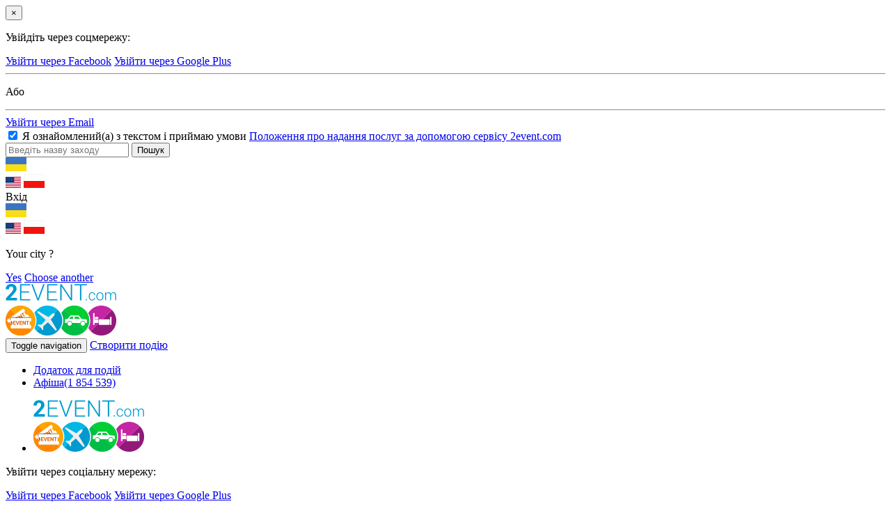

--- FILE ---
content_type: text/html; charset=UTF-8
request_url: https://greatproduct.2event.com/uk/site/login
body_size: 13400
content:
<!DOCTYPE html>
<html lang="uk">
    <head>
        <meta charset="UTF-8">
        <meta property="fb:app_id" content="419967184740913" />
<link rel="stylesheet" type="text/css" href="/assets/8cb84c21/libs/autocomplete/jquery-ui-autocomplete.css" />
<script type="text/javascript" src="/js/jquery-2.1.4.min.js"></script>
<script type="text/javascript" src="/assets/c7d740f6/JsTrans.js?1768911505"></script>
<script type="text/javascript" src="/assets/c7d740f6/dictionary-1793f4a3a4.js?1768911505"></script>
<script type="text/javascript">
/*<![CDATA[*/

    var _t = {"push_subscribe":{"title":"\u041f\u0456\u0434\u043f\u0438\u0448\u0456\u0442\u044c\u0441\u044f \u043d\u0430 \u0441\u043f\u043e\u0432\u0456\u0449\u0435\u043d\u043d\u044f","button":"\u041f\u0456\u0434\u043f\u0438\u0441\u0430\u0442\u0438\u0441\u044f"}};

/*]]>*/
</script>
<title>Вхід - 2event</title>
                <!--test-->
        <meta name="viewport" content="width=device-width, initial-scale=1.0">
        <meta http-equiv="Content-Security-Policy" content="
         style-src  'self' 'unsafe-inline' *">
        <link rel="manifest" href="/manifest.json">
        <!-- Place favicon.ico and apple-touch-icon.png in the root directory -->
        <link rel="icon" href="/favicon.ico" type="image/x-icon"/>
        <link rel="shortcut icon" href="/favicon.ico" type="image/x-icon"/>
        <link rel="stylesheet" type="text/css" href="https://greatproduct.2event.com/css/common/bootstrap.min.css" />
        <link rel="stylesheet" type="text/css" href="https://greatproduct.2event.com/css/common/main_styles.css?version=2.43" />
        <link rel="stylesheet" type="text/css" href="https://greatproduct.2event.com/css/common/temp-new.css?version=1.0" />
        <link rel="stylesheet" type="text/css" href="https://greatproduct.2event.com/css/common/login_modal.css" />
        <link rel="stylesheet" type="text/css" href="https://greatproduct.2event.com/css/jquery-ui-1.10.4.custom.min.css" />
        <link href='https://fonts.googleapis.com/css?family=Open+Sans:400italic,400,700,600&amp;subset=latin,cyrillic-ext' rel='stylesheet' type='text/css'>
        <link rel="apple-touch-icon-precomposed" href="/images/logo/logo57x57.png" />
<link rel="apple-touch-icon-precomposed" sizes="72x72" href="/images/logo/logo72x72.png" />
<link rel="apple-touch-icon-precomposed" sizes="114x114" href="/images/logo/logo114x114.png" />
<link rel="apple-touch-icon-precomposed" sizes="144x144" href="/images/logo/logo144x144.png" />
<meta name="theme-color" content="#0f81a6">
<meta name="msapplication-navbutton-color" content="#0f81a6">
<meta name="apple-mobile-web-app-status-bar-style" content="#0f81a6">

                <!--jquery HERE-->
        <script src="/js/jquery.yiiactiveform.js"></script>
        <script src="/js/jquery-ui-1.10.3.custom.min.js"></script>
        <script src="/js/i18n/jquery.ui.datepicker-uk.min.js"></script>
        <script src="/js/toevwfr_script.js?version=1.1"></script>
        <script src="https://greatproduct.2event.com/js/common/bootstrap.min.js"></script>
        <script src="https://greatproduct.2event.com/js/common/moment-with-locales.min.js"></script>
        <script src="https://greatproduct.2event.com/js/common/geo.js"></script>
        <script type="text/javascript" src="/js/jquery.cookie.js"></script>
        <script src="https://greatproduct.2event.com/js/push.js?v=6"></script>
        <meta name="google-site-verification" content="8hc5MEIO7G99g1RAQwtXm3uYyBTQJTCuT_xuXDfURWg" />
        <meta name='yandex-verification' content='5daca78df1e04439' />
        <!-- Google Tag Manager -->
<script>
(function(w,d,s,l,i){w[l]=w[l]||[];w[l].push({'gtm.start':
new Date().getTime(),event:'gtm.js'});var f=d.getElementsByTagName(s)[0],
j=d.createElement(s),dl=l!='dataLayer'?'&l='+l:'';j.async=true;j.src=
'https://www.googletagmanager.com/gtm.js?id='+i+dl;f.parentNode.insertBefore(j,f);
})(window,document,'script','dataLayer','GTM-59FZ8JB');
</script>
<!-- End Google Tag Manager -->

    <!-- Global site tag (gtag.js) - Google Analytics -->
    <script async src="https://www.googletagmanager.com/gtag/js?id=UA-35111427-1"></script>
    <script>
        window.dataLayer = window.dataLayer || [];
        function gtag(){dataLayer.push(arguments);}
        gtag('js', new Date());
        gtag('config', 'UA-35111427-1', 'auto');

        
        gtag('config', 'UA-141732553-1'); //it-web-master@yandex.ru
    </script>
        <script type="text/javascript">
    (function ($) {
        $.fn.cookies = function (options) {
            var $element = $(this);
            var cookieMessage = '<div id="gdpr-cookie-message"><h4>' + options.title + '</h4><p>' + options.message + '</a><p><button id="gdpr-cookie-accept" type="button">' + options.acceptBtnLabel + '</button></p></div>';
            setTimeout(function () {
                $($element).append(cookieMessage);
                $('#gdpr-cookie-message').hide().fadeIn('slow');
            }, options.delay);
            $('body').on('click', '#gdpr-cookie-accept', function () {
                options.onAccept.call(this);
            });
        };
        $.fn.dropCookie = function () {
            $('#gdpr-cookie-message').fadeOut('fast', function () {
                $(this).remove();
            });
        };
    }(jQuery));

    $(document).ready(function () {
        if ($.cookie('cookie_info') === undefined) {
            $('body').cookies({
                title: 'Про використання файлів cookie на сайті',
                message: 'Сайт 2EVENT використовує файли cookie для поліпшення взаємодії з сайтом. Продовжуючи перегляд сторінок сайту, ви погоджуєтеся з використанням файлів cookie.',
                delay: 650,
                expires: 1,
                link: '#privacy',
                onAccept: function () {
                    var date = 30; //time to days to next opening
                    $.cookie('cookie_info', '1', {expires: date, path: '/'});
                    $('body').dropCookie();
                },
                uncheckBoxes: true,
                acceptBtnLabel: 'Гаразд'
            });
        }
    });
</script>
<link href="https://fonts.googleapis.com/css?family=Roboto+Slab|Quicksand:400,500" rel="stylesheet">
<style type="text/css">
    :root {
        --purple: #3B3646;
        --red: #FFA400;
    }

    /* Cookie Dialog */
    #gdpr-cookie-message {
        position: fixed;
        right: 10px;
        bottom: 40px;
        max-width: 485px;
        background-color: var(--purple);
        padding: 20px;
        border-radius: 5px;
        box-shadow: 0 6px 6px rgba(0, 0, 0, 0.25);
        margin-left: 30px;
        font-family: system-ui;
    }

    #gdpr-cookie-message h4 {
        color: var(--red);
        font-family: 'Quicksand', sans-serif;
        font-size: 18px;
        font-weight: 500;
        margin-bottom: 10px;
    }

    #gdpr-cookie-message h5 {
        color: var(--red);
        font-family: 'Quicksand', sans-serif;
        font-size: 15px;
        font-weight: 500;
        margin-bottom: 10px;
    }

    #gdpr-cookie-message p, #gdpr-cookie-message ul {
        color: white;
        font-size: 15px;
        line-height: 1.5em;
    }

    #gdpr-cookie-message p:last-child {
        margin-bottom: 0;
        text-align: right;
    }

    #gdpr-cookie-message li {
        width: 49%;
        display: inline-block;
    }

    #gdpr-cookie-message a {
        color: var(--red);
        text-decoration: none;
        font-size: 15px;
        padding-bottom: 2px;
        border-bottom: 1px dotted rgba(255, 255, 255, 0.75);
        transition: all 0.3s ease-in;
    }

    #gdpr-cookie-message a:hover {
        color: white;
        border-bottom-color: var(--red);
        transition: all 0.3s ease-in;
    }

    #gdpr-cookie-message button {
        border: none;
        background: var(--red);
        color: white;
        font-family: 'Quicksand', sans-serif;
        font-size: 15px;
        padding: 7px;
        border-radius: 3px;
        margin-left: 15px;
        cursor: pointer;
        transition: all 0.3s ease-in;
    }

    #gdpr-cookie-message button:hover {
        background: white;
        color: var(--red);
        transition: all 0.3s ease-in;
    }

    #gdpr-cookie-message button:disabled {
        opacity: 0.3;
    }

    #gdpr-cookie-message input[type="checkbox"] {
        float: none;
        margin-top: 0;
        margin-right: 5px;
    }
    @media (max-width: 768px) {
        #gdpr-cookie-message {
            right: 0;
            bottom: 40px;
            padding: 10px;
            border-radius: 0;
            margin: 0;
            max-width: 100%;
        }
        #gdpr-cookie-message h4 {
            font-size: 14px;
            margin-bottom: 5px;
        }
        #gdpr-cookie-message p,
        #gdpr-cookie-message ul {
            font-size: 11px;
        }
    }
</style>

                    <!-- Facebook Pixel Code -->
            <script>
                !function(f,b,e,v,n,t,s){if(f.fbq)return;n=f.fbq=function(){n.callMethod?
                    n.callMethod.apply(n,arguments):n.queue.push(arguments)};if(!f._fbq)f._fbq=n;
                    n.push=n;n.loaded=!0;n.version='2.0';n.queue=[];t=b.createElement(e);t.async=!0;
                    t.src=v;s=b.getElementsByTagName(e)[0];s.parentNode.insertBefore(t,s)}(window,
                    document,'script','https://connect.facebook.net/en_US/fbevents.js');
                fbq('init', '1779316669014703');
                fbq('track', 'PageView');
            </script>
            <noscript><img height="1" width="1" style="display:none"
            src="https://www.facebook.com/tr?id=1779316669014703&ev=PageView&noscript=1"/>
            </noscript>
            <!-- DO NOT MODIFY -->
            <!-- End Facebook Pixel Code -->
        <!--<!--        MapBox-->
<!--        <script src='https://api.tiles.mapbox.com/mapbox-gl-js/v0.48.0/mapbox-gl.js'></script>-->
<!--        <link href='https://api.tiles.mapbox.com/mapbox-gl-js/v0.48.0/mapbox-gl.css' rel='stylesheet' />-->
<!--        <script src='https://api.mapbox.com/mapbox-gl-js/plugins/mapbox-gl-language/v0.10.0/mapbox-gl-language.js'></script>-->
<!--<!--        End-->
    </head>
    <body class="" data-push="http://2event.com/uk/site/subscribePush" data-push_user_id="null" data-lang="uk">
        <div class="modal fade" id="loginWindow">
    <div class="modal-dialog">
        <div class="modal-content">
            <div class="modal-body">
                <button type="button" class="close" data-dismiss="modal" aria-hidden="true">&times;</button>
                <p class="loginbox-header">Увійдіть через соцмережу:</p>
                <a href="https://www.facebook.com/v2.9/dialog/oauth?client_id=879191630241478&response_type=code&display=popup&scope=email,user_friends,user_link&amp;redirect_uri=https://2event.com/uk/oauth?provider=facebook" class="btn btn-facebook btn-modal">Увійти через Facebook</a>
                                <a href="https://accounts.google.com/o/oauth2/auth?redirect_uri=http://greatproduct.2event.com/oauth/?provider=google&response_type=code&client_id=14750760922-9t5ljorre9vnq9o2es53crf1rkldbhd8.apps.googleusercontent.com&scope=https%3A%2F%2Fwww.googleapis.com%2Fauth%2Fuserinfo.email+https%3A%2F%2Fwww.googleapis.com%2Fauth%2Fuserinfo.profile" class="btn btn-google btn-modal">Увійти через Google Plus</a>
                                                <div class="row split-row">
                    <div class="col-xs-4 col-split-left">
                        <hr />
                    </div>
                    <div class="col-xs-4 col-split">
                        <p class="split-text">Або</p>
                    </div>
                    <div class="col-xs-4 col-split-right">
                        <hr />
                    </div>
                </div>
                <a href="http://2event.com/uk/login" class="btn btn-email">Увійти через Email</a>
                <div class="checkbox login-agreement">
                    <label>
                        <input type="checkbox" checked="checked" />
                        Я ознайомлений(а) з текстом і приймаю умови                        <a href="http://2event.com/uk/agreement" target="_blank">
                            Положення про надання послуг за допомогою сервісу 2event.com                        </a>
                    </label>
                </div>
            </div>
        </div>
    </div>
</div><style>
.go-app {
    position: fixed;
    left: 0;
    right: 0;
    bottom: 0;
    height: 100%;
    background: #0f81a6;
    z-index: 2017;
    text-align: center;
    color: #fff;
    display: none;
    overflow: auto;
}
.go-app .wrap{
    max-width: 400px;
    margin: 0 auto;
    position: relative;
}
.go-app .wrap.content{
    max-height: calc(100% - 250px);
    overflow: auto;
}
.app-close {
	position: absolute;
	top: 10px;
	right: 10px;
	color: #fff;
	cursor: pointer;
    transform: rotate(45deg);
    font-size: 35px;
    width: 35px;
    height: 35px;
    line-height: 35px;
}
.app-title {
	margin-bottom: 4px;
}
.go-app-box{
    bottom: 20px;
    left: 0;
    right: 0;
}
.go-app-box span {
	display: inline-block;

}
.go-app-box .ios {
	background-image: url(/images/app-stor124x42.png);
	width: 124px;
    height: 42px;

}
.go-app-box .android {
	background-image: url(/images/goog-pl120x42.png);
    width: 120px;
    height: 42px;
}
.retreat {
	width: 20px;
}
.buttons{
    max-width: 400px;
    margin: 30px auto 0;
}
    .buttons a{
        color: white;
        /*border: 1px solid white;*/
        border-radius: 5px;
        margin:         0 20px 10px 20px;
        display:block;
    }
    #logo{
        width: 90px;
        height: 39px;
        margin: 20px;
        position: absolute;
        left: 0;
        top: 0;
    }
    #go-app-content{
        padding-top:20px;
        max-height: calc(100% - 200px);
        overflow: auto;
    }
    .go-app .tickets a{
        color: white;
        text-decoration: underline;
    }
    .go-app .tickets a.ticketTypeLink{
        font-size: 12px;
    }
    .go-app .tickets .ticketType{
        padding: 0;
        margin: 0;
        font-weight: bold;
    }
    .go-app .tickets .bold{
        font-weight: bold;
    }
    .go-app .tickets{
        padding: 0 20px;
        text-align: left;
    }
</style>

<div class="go-app">
    <div class="wrap" style="height: 75px">
        <div class="app-close">+</div>
        <a href="http://2event.com/uk/"><img id="logo" class="svg" src="/dist/img/logo-2event_white.svg" alt="2Event - Tickets for Exhibitions and Conferences, Concerts and Festivals, Trainings and Seminars" title="2Event - Tickets for Exhibitions and Conferences, Concerts and Festivals, Trainings and Seminars"/></a>
    </div>
    <div class="wrap content">
    <div id="go-app-content">
        <div class="tickets"></div>
    </div>
    </div>
    <div class="buttons"></div>
    <div class="go-app-box">
        <a href="https://itunes.apple.com/us/app/2event/id786811811?mt=8" target="_blank"><span class="ios"></span></a>
        <span class="retreat"></span>
        <a href="https://play.google.com/store/apps/details?id=org.withmyfriends" target="_blank"><span class="android"></span></a>
    </div>
</div>

<script>
      // $('.openInApp').on('touchstart click', function(e){
      //   e.preventDefault();
      //   $l = e.target.href.replace('https','twoevent');
      //   console.log($l)
      //   window.location = $l;
      // })
	$(document).ready(function() {

        var link = document.location.toString().replace('https','twoevent').replace('/uk/', '/')+'/';
        $link = $('<a href="'+link+'" id="openApp">Відкрити у додатку</a>');
        $('.buttons').append($link);

        		$('.app-close').on('click', function() {
			$('.go-app').slideUp('slow');
			$.cookie('go-app', '1', {expires: 1, path: "/"});
		});
	});
</script>
<header class="main_header new">
    <div class="search-header">
        <div class="container">
            <form action="http://2event.com/uk/events">
                <input type="text" name="search" class="search-item-text" data-search="http://2event.com/uk/events/autocomplete" value="" placeholder="Введіть назву заходу" autocomplete="off" spellcheck="false" />
                <input type="submit" class="sbm" value="Пошук"/>
            </form>
        </div>
    </div>
    <div class="top-header">
        <div class="container new">
            <div class="col language-choose">
                  <div class="language_switcher">
          <a class="current" data-lang="uk"><img src="/images/flags/uk.png"
                                                               alt="uk"/></a>
        <div class="other">
                                              <a href="/en/site/login"
           data-lang="en"><img src="/images/flags/en.png"
                                                  alt="en"/></a>
                                              <a href="/pl/site/login"
           data-lang="pl"><img src="/images/flags/pl.png"
                                                  alt="pl"/></a>
                  </div>
  </div>
            </div>
            <div class="col col-separate"></div>
            <div class="login col">
                                    <div class="loginBtn">
                        <a class="logB log2">Вхід</a>
                    </div>
                                  <div class="language_switcher">
          <a class="current" data-lang="uk"><img src="/images/flags/uk.png"
                                                               alt="uk"/></a>
        <div class="other">
                                              <a href="/en/site/login"
           data-lang="en"><img src="/images/flags/en.png"
                                                  alt="en"/></a>
                                              <a href="/pl/site/login"
           data-lang="pl"><img src="/images/flags/pl.png"
                                                  alt="pl"/></a>
                  </div>
  </div>
            </div>
                        <div class="col col-separate"></div>
            <div class="search">
                <a href="#" class="open-search" title="Пошук"></a>
            </div>
            <div class="col col-separate"></div>
            <div class="city">
                <input type="hidden" id="auto-city" class="auto-city" value="" data-url="http://2event.com/uk/profiles/updateCity"/>
                <div class="pop">
                    <p>Your city <b></b>?</p>
                    <div class="action">
                        <a href="#" class="btn yes">Yes</a>
                        <a href="#" class="choose">Choose another</a>
                    </div>
                </div>
            </div>
        </div>
    </div>
    <div class="container second-header new">
        <div class="row">
            <div class="logo_wrapper col-xs-4 col-md-2">
                <a href="http://2event.com/uk/" class="logo">
                    <img src="https://greatproduct.2event.com/img/common/logo.png" alt="logo image_src" class="img-responsive">
                </a>
            </div>
            <div class="col-xs-8 col-md-3 pull-right">
                <div class="create-btn ">
                    <button type="button" class="pull-xs-right navbar-toggle collapsed" data-toggle="collapse" data-target=".top_menu">
                        <span class="sr-only">Toggle navigation</span>
                        <span class="icon-bar"></span>
                        <span class="icon-bar"></span>
                        <span class="icon-bar"></span>
                    </button>
                                        <a href="#" class="btn btn-create-event logB log2" >Створити подію</a>
                                    </div>
            </div>
            <div class="menu-center col-xs-12 col-md-7">

                <nav class="top_menu navbar-collapse collapse" role="navigation" aria-expanded="true">
                    <div class="navigations_controls ">
                        <ul class="navigation" id="yw1">
<li><a href="http://2event.com/uk/Buy_app_for_event">Додаток для подій<div class="elipsys"></div></a></li>
<li><a href="http://2event.com/uk/events">Афіша<span>(1 854 539)</span></a></li>
</ul>                    </div>
                </nav>
            </div>
        </div>
    </div>
    <div class="apBox visible-sm visible-xs">
        <div class="container">
            <ul class="">
                <li class="logo2event"><a href="http://2event.com/uk/" class="logo">
                        <img src="https://greatproduct.2event.com/img/common/logo.png" alt="logo image_src" class="img-responsive">
                    </a></li>
                            </ul>
        </div>
    </div>
</header>
                <div class="container">
  <div class="row">
    <div class="col-sm-offset-1 col-sm-9">
      <div class="col-sm-6 social-block">
        <div class="login-title-block">
          <p class="loginbox-header">Увійти через соціальну мережу:</p>
          <div class="social-block-button">
            <a class="btn btn-facebook"
               href="https://facebook.com/v2.9/dialog/oauth?client_id=879191630241478&response_type=code&display=popup&scope=email%2Cpublic_profile%2Cuser_gender%2Cuser_link%2Cuser_friends%2Cuser_hometown%2Cuser_location&redirect_uri=https%3A%2F%2F2event.com%2Fuk%2Foauth%3Fprovider%3Dfacebook">Увійти через               Facebook</a>
                          <a class="btn btn-google"
                 href="https://accounts.google.com/o/oauth2/auth?redirect_uri=https://greatproduct.2event.com/oauth/?provider=google&response_type=code&client_id=14750760922-9t5ljorre9vnq9o2es53crf1rkldbhd8.apps.googleusercontent.com&scope=https%3A%2F%2Fwww.googleapis.com%2Fauth%2Fuserinfo.email+https%3A%2F%2Fwww.googleapis.com%2Fauth%2Fuserinfo.profile">Увійти через                 Google Plus</a>
                      </div>
        </div>
      </div>
      <div class="col-sm-6">
        <div class="login-title-block">
          <span class="form-signin-heading active" onclick="show_login(1, this)">Вхід</span> /
          <span class="form-signin-heading" onclick="show_login(0, this)">Реєстрація</span>
        </div>
        <div class="form login-block">
          <form class="form-signin form-horizontal" id="login-form" method="post">                    <div class="alert alert-danger" id="login-form_es_" style="display:none">
<ul><li>dummy</li></ul></div>          <input class="form-control" placeholder="Email" autofocus="autofocus" required="required" name="LoginForm[username]" id="LoginForm_username" type="text" />          <input class="form-control" placeholder="Пароль" autofocus="autofocus" required="required" name="LoginForm[password]" id="LoginForm_password" type="password" />          <label class="checkbox">
            <div class="control-group ">
              <div class="controls">
                <label class="checkbox" for="LoginForm_rememberMe">
                  <input id="ytLoginForm_rememberMe" type="hidden" value="0" name="LoginForm[rememberMe]" /><input name="LoginForm[rememberMe]" id="LoginForm_rememberMe" value="1" type="checkbox" />                  Запамятати мене                </label>
              </div>
            </div>
          </label>
          <div class="form-actions">
            <input class="btn btn-primary btn-lg btn-block" type="submit" name="yt0" value="Вхід" />          </div>
          <div class="form-actions text-center">
            <br/>
            <a href="http://2event.com/uk/forgot">Відновити пароль</a>
          </div>
          </form>        </div><!-- form -->
        <div class="register-block">
          <style>
  .captcha-image img {
    height: 44px;
    border-top: 1px solid #ccc;
    border-bottom: 1px solid #ccc;
  }
</style>
<div class="cont-mod">
            <form class="form-signin form-horizontal" id="form-reg" method="post">      <div style="color: #bd4242;display:none" id="form-reg_es_" class="errorSummary"><p>Необхідно виправити наступні помилки:</p>
<ul><li>dummy</li></ul></div>      <input class="form-control" placeholder="Email" required="required" name="RegistrationForm[email]" id="RegistrationForm_email" type="text" />      <input class="form-control" placeholder="Ім&#039;я" required="required" name="RegistrationForm[firstname]" id="RegistrationForm_firstname" type="text" />      <input class="form-control" placeholder="Прізвище" name="RegistrationForm[lastname]" id="RegistrationForm_lastname" type="text" />      <input class="form-control" placeholder="Пароль" required="required" name="RegistrationForm[password]" id="RegistrationForm_password" type="password" maxlength="100" />
              <div class="row">
          <div class="col-sm-12">
            <div class="input-group">
              <input class="form-control" placeholder="Код" name="RegistrationForm[verifyCode]" id="RegistrationForm_verifyCode" type="text" />              <span class="input-group-btn captcha-image">
                <img id="yw0" src="http://2event.com/uk/site/captcha?v=696f7291e6f69" alt="" />              </span>
            </div>
          </div>
        </div>
      
      <div class="form-actions">
        <input class="btn btn-primary btn-lg btn-block" style="margin-top: 10px;" type="submit" name="yt2" value="Зареєструватись" />      </div>
      </form>
        <br class="clear"/><br/>
</div><!-- #cont-mod-->
        </div>
      </div>
    </div>
  </div>
</div>
<script type="text/javascript">
  function show_login(num, thisis) {
    $('.login-title-block').children().removeClass('active');
    if (num == 1) {
      $('.login-block').show();
      $('.register-block').hide();
      $(thisis).addClass('active');
    } else {
      $('.login-block').hide();
      $('.register-block').show();
      $(thisis).addClass('active');
    }
  }
</script>
        <hr class="footer_separator"/>
<div class="footer footer_new">
    <div class="container">
        <div class="row footer-accordion">
            <div class="col-xs-12 col-sm-6 col-md-4 ">
                <section id="company">
                    <p class="navigation_title"><a href="#company">Компанія</a></p>
                    <ul>
                        <li><a href="http://2event.com/uk/about-us">про нас</a>
                        </li>
                        <li>
                            <a href="http://2event.com/uk/contacts">Контакти</a>
                        </li>
                        <li><a href="http://2event.com/uk/visitors"
                               class="active">відвідувачам</a></li>
                        <li>
                            <a href="http://2event.com/uk/site/forinvestor">Для інвесторів</a>
                        </li>
                        <li><a href="http://2event.com/uk/jobs">Вакансії</a></li>
                        <li><a href="http://2event.com/uk/news">Новини</a></li>
                        <li>
                            <a href="http://2event.com/uk/press-about-us">Преса про нас</a>
                        </li>
                    </ul>
                </section>
                <section id="organizers">
                    <p class="navigation_title next"><a href="#organizers">Організаторам</a>
                    </p>
                    <ul>
                        <li><a href="http://2event.com/uk/price">ціни</a>
                        </li>
                        <li class="crEvBtn"><a
                                    href="#" class="log2">Створити подію</a>
                        <li>
                            <a href="http://2event.com/uk/eventbrite">Імпортувати з Eventbrite</a>
                        </li>
                        <li>
                            <a href="http://2event.com/uk/UserFacebookEvents/landing">Імпортувати з Facebook</a>
                        </li>
                        <li>
                            <a href="http://2event.com/uk/Buy_app_for_event">Замовити мобільний додаток</a>
                        </li>
                        <li>
                            <a href="http://2event.com/uk/organizatoram">організаторам</a>
                        </li>
                        <li>
                            <a href="http://2event.com/uk/information-media">Інформаційне партнерство</a>
                        </li>
                        <li>
                            <a href="http://2event.com/uk/agreement">положення</a>
                        </li>
                    </ul>
                </section>

                <section id="faq">
                    <p class="navigation_title next"><a href="#faq">FAQ</a></p>
                    <ul>
                        <li>
                            <a href="http://2event.com/uk/how_it_works">як це працює                                ?</a></li>
                        <li>
                            <a href="http://2event.com/uk/faq_visitors">Питання-відповідь: відвідувачам</a>
                        </li>
                        <li>
                            <a href="http://2event.com/uk/faq_organizers">Питання-відповідь: організаторам</a>
                        </li>
                    </ul>
                </section>

            </div>
            <div class="col-xs-12 col-sm-6 col-md-4">
                <section id="facilities">
                    <p class="navigation_title next-xs"><a
                                href="#facilities">Можливості 2Event</a></p>
                    <ul>
                        <li>
                            <a href="http://2event.com/uk/features?id=item_1">Афіша подій і плани друзів</a>
                        </li>
                        <li>
                            <a href="http://2event.com/uk/features?id=item_2">Квитки на події з мобільного</a>
                        </li>
                        <li>
                            <a href="http://2event.com/uk/features?id=item_4">Cканер квитків</a>
                        </li>
                        <li>
                            <a href="http://2event.com/uk/features?id=item_5">Бейджі з QR </a>
                        </li>
                        <li>
                            <a href="http://2event.com/uk/features?id=item_6">Призначення зустрічей
</a>
                        </li>
                        <li>
                            <a href="http://2event.com/uk/features?id=item_7">Чат для проектора - Twitterwall</a>
                        </li>
                        <li><a>Хто приїжджає в моє місто, хто їде</a></li>
                        <li><a href="http://2event.com/uk/features?id=item_11">Співмешканці на заходи</a></li>
                        <li><a href="http://2event.com/uk/features?id=item_10">Геолокація відвідувачів</a></li>
                        <li><a href="http://2event.com/uk/features?id=item_8">Попутники на заходи</a></li>
                        <li><a href="http://2event.com/uk/features?id=item_12">Попутники і Квитки на потяги</a></li>
                        <li><a href="http://2event.com/uk/features?id=item_15">Попутники і Квитки на літаки</a></li>
                        <li><a href="http://2event.com/uk/features?id=item_9">Попутники на авто і Blablacar</a></li>
                        <li><a href="http://2event.com/uk/features?id=item_14">Групи на Таксі і попутники по місту</a></li>
                        <li><a href="http://2event.com/uk/features?id=item_13">Готелі. Групові знижки</a></li>
                        <li><a href="http://2event.com/uk/features?id=item_16">Реєстрація відвідувачів</a></li>
                        <li><a href="http://2event.com/uk/features?id=item_17">План поїздки (створити, копіювати)</a></li>
                        <li><a href="http://2event.com/uk/features?id=item_18">Ролі відвідувачів (Vip, speaker, volunteer)</a></li>
                        <li><a href="http://2event.com/uk/features?id=item_19">Спікери</a></li>
                        <li><a href="http://2event.com/uk/features?id=item_20">Спонсори</a></li>
                        <li><a href="http://2event.com/uk/features?id=item_21">Опитування / голосування</a></li>
                        <li><a href="http://2event.com/uk/features?id=item_22">Розсилки від організатора - email, PUSH</a></li>
                        <li><a href="http://2event.com/uk/features?id=item_23">Розклад</a></li>
                        <li><a href="http://2event.com/uk/site/landing_referal">Реферальна програма</a></li>
                    </ul>
                </section>
            </div>
            <div class="col-xs-12 col-sm-6 col-md-4">
                <section id="mobapp">
                    <p class="navigation_title next-xs next-sm"><a href="#mobapp">Мобільний додаток</a>
                    </p>
                    <ul>
                        <li>
                            <a href="http://2event.com/uk/mobile_apps?id=item_5">Мобільний додаток для заходу</a>
                        </li>
                        <li>
                            <a href="http://2event.com/uk/mobile_apps?id=item_1">Мобільний додаток для конференції</a>
                        </li>
                        <li>
                            <a href="http://2event.com/uk/mobile_apps?id=item_6">Мобільний додаток для концерту</a>
                        </li>
                        <li>
                            <a href="http://2event.com/uk/mobile_apps?id=item_3">Мобільний додаток для фестивалю</a>
                        </li>
                        <li>
                            <a href="http://2event.com/uk/mobile_apps?id=item_4">Мобільний додаток для виставки</a>
                        </li>
                        <li>
                            <a href="http://2event.com/uk/mobile_apps?id=item_2">Мобільний додаток для семінару</a>
                        </li>
                    </ul>
                </section>
                <p class="navigation_title next">Додатки 2Event</p>
                <a href="https://itunes.apple.com/us/app/2event/id786811811?mt=8" target="_blank"><img
                            class="footer_iphone" src="/images/app-stor124x42.png"
                            alt="2Event.com на iOS"/></a>
                <a href="http://2event.com/uk/gplay" target="_blank"><img class="footer_android"
                                                                                                src="/images/goog-pl120x42.png"
                                                                                                alt="2Event.com на Android"/></a>
                <div class="footer_newsletter">
                <p class="navigation_title next">Підпишіться на розсилку</p><!--<p class="navigation_title next">--><!--</p>-->
<div class="newsletter_widget unset" id="yw2">
    <form id="delivery-subscribe" class="form-horizontal" action="" method="POST">
        <div class="form-group">
                        <div class=" col-sm-12">
                <input id="email" name="email" type="text" class="form-control"
                       placeholder="example@gmail.com" value=""/>
                <label id="error_email" for="email" class="error"></label>
                <label id="error_newsletter_exists" for="email"
                       class="error">Вказаний E-mail прив’язаний до іншого користувача</label>
            </div>
        </div>
        <div class="hidden-newsletter ajax-newsletter"></div>
        <div class="form-group" style="margin-bottom: 0px;">
            <div class=" col-sm-12">
                <label class="like_label"><input type="checkbox" class="delivery-category"
                                                 name="free" checked /><span
                            class="present"></span>Безкоштовні квитки за "Like" і "Share"                </label>
            </div>
            <label class="newsletter-label">ще<img
                        src="/images/arrow-1.png" alt="arrow"/></label>
        </div>
        <div class="form-group" style="margin-bottom: 0px;">
            <div class=" col-sm-12" style="padding-bottom: 5px;">
                <a class="unsubscribe-btn"
                   id="unsubscribenewsletter">Відписатись з усіх підписок</a>
            </div>
        </div>
        <div class="form-group" style="margin-bottom: 0px;">
            <div class=" col-sm-12">
                <label id="error_categories" class="error"
                       style="text-align: center;">Виберіть хоча б одну категорію для підписки</label>
                <button type="submit"
                        class="btn btn-delivery">Підписатись на розсилку</button>
            </div>
        </div>
    </form>
</div>
<script type="text/javascript">
    $(document).ready(function () {
        $('.newsletter_widget#yw2 #unsubscribenewsletter').on('click', function () {
            if (confirm('Відписатись він нашої розсилки')) {
                var email = $.trim($('.newsletter_widget#yw2 #email').val());
                if (!email) {
                    $('.newsletter_widget#yw2 #error_email').show().html('Поле email незаповнене').delay(2000).slideUp(200, function () {
                        $(".newsletter_widget#yw2 #success").empty().hide();
                    });
                    return false;
                }
                $.ajax({
                    url: "http://2event.com/uk/site/unsubscribenewsletter",
                    type: 'POST',
                    dataType: 'json',
                    data: {'email': email},
                    success: function (data) {
                        if (data.status == "success") {
                            $('<h2 id="success" style="text-align: center; color: #00ff00;">Відписка від нашої розсилки успішна</h2>').insertAfter(".newsletter_widget#yw2 .unsubscribe-btn");
                            $(".newsletter_widget#yw2 #success").delay(3000).slideUp(200, function () {
                                $(".newsletter_widget#yw2 #success").remove();
                            });
                        }
                    }
                });
            }
        });
    });

    $('.newsletter_widget#yw2 .newsletter-label').click(function () {
        function toggleNewsletter() {
            if ($(".newsletter_widget#yw2 .newsletter-label img").css("transform") == 'none') {
                $(".newsletter_widget#yw2 .newsletter-label img").css("transform", "rotate(180deg)");
                $(".newsletter_widget#yw2 .hidden-newsletter").slideDown("200", function () {
                    $(this).css("display", "block");
                    $("body").scrollTo('.newsletter_widget#yw2', "200");
                    if ($(".newsletter_widget#yw2 .newsletter_label img").css("transform") == 'none') {
                        $(".newsletter_widget#yw2 .newsletter_label").click();
                    }
                });
            } else {
                if ($(".newsletter_widget#yw2 .newsletter-label img").css("transform") != 'none') {
                    $(".newsletter_widget#yw2 .newsletter_label").click();
                }
                $(".newsletter_widget#yw2 .newsletter-label img").css("transform", "");
                $(".newsletter_widget#yw2 .hidden-newsletter").slideUp("200");
            }
        }

        if (!$('.newsletter_widget#yw2 .hidden-newsletter.ajax-newsletter').hasClass("ajax-newsletter-download")) {
            $.ajax({
                url: "/uk/site/ajaxnewsletter?selector=.newsletter_widget#yw2",
                type: "get",
                //data: {'selector': '.newsletter_widget#//'},
                dataType: "html",
                success: function (data) {
                    $('.newsletter_widget#yw2 .hidden-newsletter.ajax-newsletter').html(data);
                    $('.newsletter_widget#yw2 .hidden-newsletter.ajax-newsletter').addClass('ajax-newsletter-download');
                    toggleNewsletter();
                }
            });
        }
        else
            toggleNewsletter();
    });



    $(".newsletter_widget#yw2 form#delivery-subscribe").submit(function (event) {

        //use serialize methods for ajax subscribe
        //Enter your code here...

        if (!$('.newsletter_widget#yw2 .hidden-newsletter.ajax-newsletter').hasClass("ajax-newsletter-download")){
            $('.newsletter_widget#yw2 .newsletter-label').trigger('click');
        }

        function ajaxSend() {
            $.ajax({
                url: "http://2event.com/uk/site/eventsnewsletter",
                type: "post",
                dataType: "html",
                data: $(".newsletter_widget#yw2 #delivery-subscribe").serializeArray(),
                success: function (data) {
                    data = JSON.parse(data);
                    $(".newsletter_widget#yw2 #error_email").css("display", "");
                    $(".newsletter_widget#yw2 #error_categories").css("display", "");
                    $(".newsletter_widget#yw2 #error_newsletter_exists").css("display", "");
                    $(".newsletter_widget#yw2 .country_field,.newsletter_widget#yw2 .city_field").each(function (index) {
                        $(".newsletter_widget#yw2 #error_" + this.id).css("display", "");
                    });
                    if (data.error) {
                        if (data.error_email) {
                            $(".newsletter_widget#yw2 #error_email").html(data.error_email);
                            $(".newsletter_widget#yw2 #error_email").css("display", "inline-block");
                        }
                        if (data.error_categories) {
                            $(".newsletter_widget#yw2 #error_categories").css("display", "block");
                        }
                        if (data.error_newsletter_exists) {
                            $(".newsletter_widget#yw2 #error_newsletter_exists").css("display", "inline-block");
                        }
                        if (data.error_country) {
                            $.each(data.error_country, function (index, value) {
                                $(".newsletter_widget#yw2 #error_" + $('.newsletter_widget#yw2 input[name="country[' + value + ']"]').attr('id')).css("display", "inline-block");
                            });
                        }
                        if (data.error_city) {
                            $.each(data.error_city, function (index, value) {
                                $(".newsletter_widget#yw2 #error_" + $('.newsletter_widget#yw2 input[name="city[' + value + ']"]').attr('id')).css("display", "inline-block");
                            });
                        }
                        if (data.error_country || data.error_city) {
                            if ($(".newsletter_widget#yw2 .hidden-newsletter").css("display") == 'none') {
                                $(".newsletter_widget#yw2 .newsletter-label").click();
                            }
                        }
                    } else {
                        if ($(".newsletter_widget#yw2 .newsletter_label img").css("transform") != 'none') {
                            $(".newsletter_widget#yw2 .newsletter_label").click();
                        }
                        if ($(".newsletter_widget#yw2 .hidden-newsletter").css("display") != 'none') {
                            $(".newsletter_widget#yw2 .newsletter-label").click();
                        }
                        ShowSuccess();
                    }
                },
            });
        }

        function ShowSuccess() {
            $(".newsletter_widget#yw2").append('<h2 id="success" style="display:none; text-align: center; color: #00ff00;">Збережено</h2>');
            $(".newsletter_widget#yw2 #success").slideDown('200', function () {
                setTimeout(function () {
                    $(".newsletter_widget#yw2 #success").slideUp(200, function () {
                        $(".newsletter_widget#yw2 #success").remove();
                    });
                }, 1000);
            });
        }

        ajaxSend();
        return false;
    });
</script>                </div>
<!--                <p class="navigation_title next">--><!--</p>-->
<!--                <div class="footer_newsletter">-->
<!--                    <form id="delivery-subscribe_footer" class="form-horizontal" action="" method="POST">-->
<!--                        <div class="form-group">-->
<!--                            --><!--                            <div class="col-input col-sm-12">-->
<!--                                <input id="email_footer" name="email" type="text" class="form-control"-->
<!--                                       placeholder="example@gmail.com" value="--><!--"/>-->
<!--                                <label id="error_email_footer" for="email_footer" class="error_footer"></label>-->
<!--                                <label id="error_newsletter_exists_footer" for="email_footer"-->
<!--                                       class="error_footer">--><!--</label>-->
<!--                            </div>-->
<!--                        </div>-->
<!--                        <div class="hidden-newsletter ajax-newsletter"></div>-->
<!--                        <div class="form-group" style="margin-bottom: 0px;">-->
<!--                            <div class="col-input col-sm-12">-->
<!--                                <label class="like_label"><input type="checkbox" class="delivery-category_footer"-->
<!--                                                                 name="free" --><!-- /><span-->
<!--                                            class="present"></span>--><!--                                </label>-->
<!--                            </div>-->
<!--                            <label class="newsletter-label">--><!--<img-->
<!--                                        src="/images/arrow-1.png" alt="arrow"/></label>-->
<!--                        </div>-->
<!--                        <div class="form-group" style="margin-bottom: 0px;">-->
<!--                            <div class="col-input col-sm-12" style="padding-bottom: 5px;">-->
<!--                                <a class="unsubscribe-btn"-->
<!--                                   id="unsubscribenewsletter">--><!--</a>-->
<!--                            </div>-->
<!--                        </div>-->
<!--                        <div class="form-group" style="margin-bottom: 0px;">-->
<!--                            <div class="col-input col-sm-12">-->
<!--                                <label id="error_categories_footer" class="error_footer"-->
<!--                                       style="text-align: center;">--><!--</label>-->
<!--                                <button type="submit"-->
<!--                                        class="btn btn-delivery">--><!--</button>-->
<!--                            </div>-->
<!--                        </div>-->
<!--                    </form>-->
<!--                </div>-->
                <p class="navigation_title next">Підпишіться на нас</p>
                <div class="social_icons">
                    <a href="https://www.facebook.com/WithMyFriendsorg"><img
                                src="https://greatproduct.2event.com/images/fb.png"
                                alt="ми в соцмережах facebook"></a>
                    <a href="http://vk.com/2eventcom"><img src="https://greatproduct.2event.com/images/vk-1.png"
                                                           alt="ми в соцмережах vkontakte"></a>
                    <a href="https://www.instagram.com/2event_inside"><img
                                src="https://greatproduct.2event.com/images/instagram.png"
                                alt="ми в соцмережах instagram"></a>
                    <a href="https://www.youtube.com/channel/UCKfxVOwMqZY34qM5swxkzuA"><img
                                src="https://greatproduct.2event.com/images/youtube.png"
                                alt="ми в соцмережах youtube"></a>
                    <a href="https://plus.google.com/111796124015621976646"><img
                                src="https://greatproduct.2event.com/images/google-1.png"
                                alt="ми в соцмережах google plus"></a>
                </div>
            </div>
        </div>
    </div>
</div>

<!--CHECK USER PROFILE PHONE-->


<div id="newsletter" style="width:0;height:0;"></div>
<!--<script type="text/javascript" src="/js/jquery-ui-autocomplete.min.js"></script>-->
<!--<script type="text/javascript" src="/js/jquery.scrollTo.min.js"></script>-->
<script type="text/javascript">
    $(document).ready(function () {
            })
    //    $('#unsubscribenewsletter').on('click', function () {
    //        if (confirm('//')) {
    //            var email = $.trim($('#email_footer').val());
    //            if (!email) {
    //                $('#error_email_footer').show().html('//').delay(2000).slideUp(200, function () {
    //                    $("#success_footer").empty().hide();
    //                });
    //                return false;
    //            }
    //            $.ajax({
    //                url: "//",
    //                type: 'POST',
    //                dataType: 'json',
    //                data: {'email': email},
    //                success: function (data) {
    //                    if (data.status == "success") {
    //                        $('<h2 id="success_footer" style="text-align: center; color: #00ff00;">//</h2>').insertAfter(".unsubscribe-btn");
    //                        $("#success_footer").delay(3000).slideUp(200, function () {
    //                            $("#success_footer").remove();
    //                        });
    //                    }
    //                }
    //            });
    //        }
    //    });
    //});
    //$('.newsletter-label').click(function () {
    //    function toggleNewsletter() {
    //        if ($(".newsletter-label img").css("transform") == 'none') {
    //            $(".newsletter-label img").css("transform", "rotate(180deg)");
    //            $(".hidden-newsletter").slideDown("200", function () {
    //                $(this).css("display", "block");
    //                $("body").scrollTo("#email_footer", "200");
    //                if ($(".newsletter_label img").css("transform") == 'none') {
    //                    $(".newsletter_label").click();
    //                }
    //            });
    //        } else {
    //            if ($(".newsletter-label img").css("transform") != 'none') {
    //                $(".newsletter_label").click();
    //            }
    //            $(".newsletter-label img").css("transform", "");
    //            $(".hidden-newsletter").slideUp("200");
    //        }
    //    }
    //
    //    if (!$('.hidden-newsletter.ajax-newsletter').hasClass("ajax-newsletter-download")) {
    //        $.ajax({
    //            url: "//",
    //            type: "get",
    //            dataType: "html",
    //            success: function (data) {
    //                $('.hidden-newsletter.ajax-newsletter').html(data);
    //                $('.hidden-newsletter.ajax-newsletter').addClass('ajax-newsletter-download');
    //                toggleNewsletter();
    //            }
    //        });
    //    }
    //    else
    //        toggleNewsletter();
    //});
    //
    //function ShowSuccess_footer() {
    //    $(".footer_newsletter").append('<h2 id="success_footer" style="display:none; text-align: center; color: #00ff00;">//</h2>');
    //    $("#success_footer").slideDown('200', function () {
    //        setTimeout(function () {
    //            $("#success_footer").slideUp(200, function () {
    //                $("#success_footer").remove();
    //            });
    //        }, 1000);
    //    });
    //}
    //
    //$("#delivery-subscribe_footer").submit(function (event) {
    //
    //    //use serialize methods for ajax subscribe
    //    //Enter your code here...
    //    function ajaxSend() {
    //        $.ajax({
    //            url: "//",
    //            type: "post",
    //            dataType: "html",
    //            data: $("#delivery-subscribe_footer").serializeArray(),
    //            success: function (data) {
    //                data = JSON.parse(data);
    //                $("#error_email_footer").css("display", "");
    //                $("#error_categories_footer").css("display", "");
    //                $("#error_newsletter_exists_footer").css("display", "");
    //                $(".country_field_footer, .city_field_footer").each(function (index) {
    //                    $("#error_" + this.id).css("display", "");
    //                });
    //                if (data.error) {
    //                    if (data.error_email) {
    //                        $("#error_email_footer").html(data.error_email);
    //                        $("#error_email_footer").css("display", "inline-block");
    //                    }
    //                    if (data.error_categories) {
    //                        $("#error_categories_footer").css("display", "block");
    //                    }
    //                    if (data.error_newsletter_exists) {
    //                        $("#error_newsletter_exists_footer").css("display", "inline-block");
    //                    }
    //                    if (data.error_country) {
    //                        $.each(data.error_country, function (index, value) {
    //                            $("#error_" + $('.footer_newsletter input[name="country[' + value + ']"]').attr('id')).css("display", "inline-block");
    //                        });
    //                    }
    //                    if (data.error_city) {
    //                        $.each(data.error_city, function (index, value) {
    //                            $("#error_" + $('.footer_newsletter input[name="city[' + value + ']"]').attr('id')).css("display", "inline-block");
    //                        });
    //                    }
    //                    if (data.error_country || data.error_city) {
    //                        if ($(".hidden-newsletter").css("display") == 'none') {
    //                            $(".newsletter-label").click();
    //                        }
    //                    }
    //                } else {
    //                    if ($(".newsletter_label img").css("transform") != 'none') {
    //                        $(".newsletter_label").click();
    //                    }
    //                    if ($(".hidden-newsletter").css("display") != 'none') {
    //                        $(".newsletter-label").click();
    //                    }
    //                    ShowSuccess_footer();
    //                }
    //            },
    //        });
    //    }
    //
    //    if (!$('.hidden-newsletter.ajax-newsletter').hasClass("ajax-newsletter-download")) {
    //        $.ajax({
    //            url: "//",
    //            type: "get",
    //            dataType: "html",
    //            success: function (data) {
    //                $('.hidden-newsletter.ajax-newsletter').html(data);
    //                $('.hidden-newsletter.ajax-newsletter').addClass('ajax-newsletter-download');
    //                ajaxSend();
    //            }
    //        });
    //    }
    //    else
    //        ajaxSend();
    //    return false;
    //});
</script>
<div class="sub_footer">
    <div class="container">
        <div class="row">
            <div class="col-xs-12">
                <span><a href="https://2event.com">2event.com</a> © 20232026. All rights reserved.</span>
            </div>
        </div>
    </div>
</div>
<div class="modal fade" id="myModal" tabindex="-1" role="dialog" aria-hidden="true">
    <div class="modal-dialog">
        <div class="modal-content">
            <div class="modal-header">
                <button type="button" class="close" data-dismiss="modal" aria-hidden="true">&times;</button>
                <h4 class="modal-title">&nbsp;</h4>
            </div>
            <div class="modal-body"><div class="res"></div></div>
        </div>
    </div>
</div>

<script src="https://greatproduct.2event.com/js/common/common.js?version=1.61"></script>
<script src="https://greatproduct.2event.com/js/common/searchpanel.js?version=1.0"></script>

<div class="modal fade" id="downloadWindow">
    <div class="modal-dialog">
        <div class="modal-content">
            <div class="modal-header">
                <button type="button" class="close" data-dismiss="modal" aria-hidden="true">&times;</button>
                <h4 class="modal-title">Завантажити безкоштовно</h4>
            </div>
            <div class="modal-body">
                <div class="row dnlMobApp mr-t-10">
                    <div class="col-xs-12 col-sm-6">
                        <a class="gogPlSp" href="https://2event.com/gplay">
                        </a>
                    </div>
                    <div class="col-xs-12 col-sm-6">
                        <a class="appStorSp" href="https://2event.com/itunes">
                        </a>
                    </div>
                </div>
            </div>
        </div>
    </div>
</div>
<script>
    /*if ($("body").hasClass("not_scroll"))
        $('.main_header .create-btn').remove();*/
</script>
<!-- Код тега ремаркетинга Google -->
<!--------------------------------------------------
С помощью тега ремаркетинга запрещается собирать информацию, по которой можно идентифицировать личность пользователя. Также запрещается размещать тег на страницах с контентом деликатного характера. Подробнее об этих требованиях и о настройке тега читайте на странице http://google.com/ads/remarketingsetup.
--------------------------------------------------->
<script type="text/javascript">
/* <![CDATA[ */
var google_conversion_id = 979010583;
var google_custom_params = window.google_tag_params;
var google_remarketing_only = true;
/* ]]> */
</script>
<script type="text/javascript" src="//www.googleadservices.com/pagead/conversion.js"></script>
<noscript>
<div style="display:inline;">
<img height="1" width="1" style="border-style:none;" alt="" src="//googleads.g.doubleclick.net/pagead/viewthroughconversion/979010583/?value=1&amp;guid=ON&amp;script=0"/>
</div>
</noscript>
        /*<div style="display: none">
            <a href="//scroogefrog.com/en/?referrer_id=11649"><img src="//stat.clickfrog.ru/img/clfg_ref/icon_0.png" alt="adware removers"></a><div id="clickfrog_counter_container" style="width:0px;height:0px;overflow:hidden;"></div><script type="text/javascript">(function(d, w) {var clickfrog = function() {if(!d.getElementById('clickfrog_js_container')) {var sc = document.createElement('script');sc.type = 'text/javascript';sc.async = true;sc.src = "//stat.clickfrog.ru/c.js?r="+Math.random();sc.id = 'clickfrog_js_container';var c = document.getElementById('clickfrog_counter_container');c.parentNode.insertBefore(sc, c);}};if(w.opera == "[object Opera]"){d.addEventListener("DOMContentLoaded",clickfrog,false);}else {clickfrog();}})(document, window);</script><noscript><div style="width:0px;height:0px;overflow:hidden;"><img src="//stat.clickfrog.ru/no_script.php?img" style="width:0px; height:0px;" alt=""/></div></noscript><script type="text/javascript">var clickfrogru_uidh='3967e6d8a6941bbcac6167a8dfeab04a';</script>
        </div>*/
    <script type="text/javascript" src="/assets/8cb84c21/libs/autocomplete/jquery-ui-autocomplete.min.js"></script>
<script type="text/javascript" src="/assets/8cb84c21/libs/scrollTo/jquery.scrollTo.min.js"></script>
<script type="text/javascript">
/*<![CDATA[*/
jQuery(function($) {

					if(!window.location.hash)
						jQuery('#LoginForm_email').focus();
				
jQuery('#yw0').after("<input class=\"btn btn-success btn-lg\" style=\"padding: 9.5px 16px !important;\" id=\"yw0_button\" name=\"yt1\" type=\"button\" value=\"&#8635;\" \/>");
jQuery(document).on('click', '#yw0_button', function(){
	jQuery.ajax({
		url: "http:\/\/2event.com\/uk\/site\/captcha?refresh=1",
		dataType: 'json',
		cache: false,
		success: function(data) {
			jQuery('#yw0').attr('src', data['url']);
			jQuery('body').data('captcha.hash', [data['hash1'], data['hash2']]);
		}
	});
	return false;
});

});
/*]]>*/
</script>
</body>
</html>


--- FILE ---
content_type: application/javascript
request_url: https://greatproduct.2event.com/assets/c7d740f6/dictionary-1793f4a3a4.js?1768911505
body_size: -14
content:
Yii.translate.config={"language":"uk"};Yii.translate.dictionary = new Object;
            if(!Yii.translate.dictionary["uk"]){
            Yii.translate.dictionary["uk"] = new Object;
            }
            
            if(!Yii.translate.dictionary["uk"]["NewsletterWidget"]){
            Yii.translate.dictionary["uk"]["NewsletterWidget"] = new Object;
            }
            
            Yii.translate.dictionary["uk"]["NewsletterWidget"] = [];
          